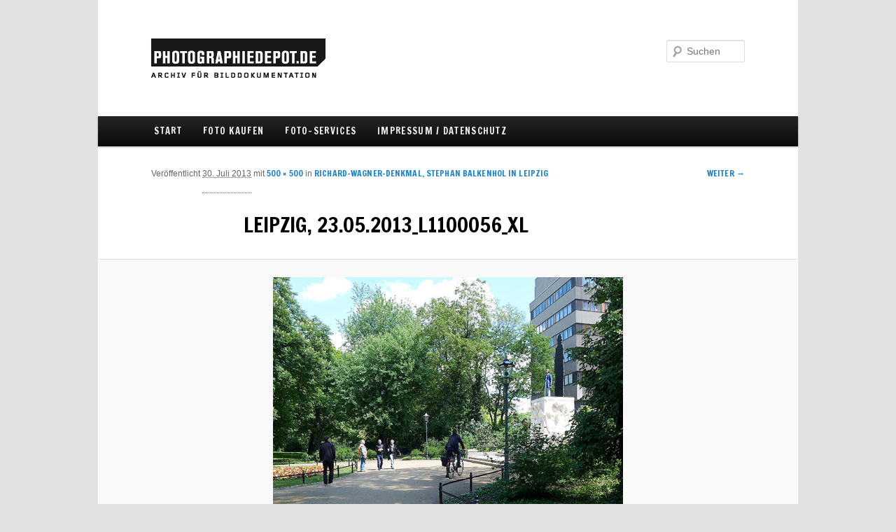

--- FILE ---
content_type: text/html; charset=UTF-8
request_url: http://blog.photographiedepot.de/2013/07/richard-wagner-denkmal-stephan-balkenhol-in-leipzig-2/l1100056_xl/
body_size: 3865
content:
<!DOCTYPE html>
<!--[if IE 6]>
<html id="ie6" lang="de">
<![endif]-->
<!--[if IE 7]>
<html id="ie7" lang="de">
<![endif]-->
<!--[if IE 8]>
<html id="ie8" lang="de">
<![endif]-->
<!--[if !(IE 6) | !(IE 7) | !(IE 8)  ]><!-->
<html lang="de">
<!--<![endif]-->
<head>
<meta charset="UTF-8" />
<meta name="viewport" content="width=device-width" />
<title>LEIPZIG, 23.05.2013_L1100056_XL | blog.Photographiedepot.de</title>
<link rel="profile" href="http://gmpg.org/xfn/11" />
<link rel="stylesheet" type="text/css" media="all" href="http://blog.photographiedepot.de/wp-content/themes/twentyeleven_fhm/style.css" />
<link rel="pingback" href="http://blog.photographiedepot.de/xmlrpc.php" />
<link href='http://fonts.googleapis.com/css?family=Francois+One' rel='stylesheet' type='text/css'>

<!--[if lt IE 9]>
<script src="http://blog.photographiedepot.de/wp-content/themes/twentyeleven_fhm/js/html5.js" type="text/javascript"></script>
<![endif]-->
<link rel="alternate" type="application/rss+xml" title="blog.Photographiedepot.de &raquo; Feed" href="http://blog.photographiedepot.de/feed/" />
<link rel="alternate" type="application/rss+xml" title="blog.Photographiedepot.de &raquo; Kommentar-Feed" href="http://blog.photographiedepot.de/comments/feed/" />
<link rel="alternate" type="application/rss+xml" title="blog.Photographiedepot.de &raquo; LEIPZIG, 23.05.2013_L1100056_XL Kommentar-Feed" href="http://blog.photographiedepot.de/2013/07/richard-wagner-denkmal-stephan-balkenhol-in-leipzig-2/l1100056_xl/feed/" />
		<script type="text/javascript">
			window._wpemojiSettings = {"baseUrl":"https:\/\/s.w.org\/images\/core\/emoji\/72x72\/","ext":".png","source":{"concatemoji":"http:\/\/blog.photographiedepot.de\/wp-includes\/js\/wp-emoji-release.min.js?ver=4.5.33"}};
			!function(e,o,t){var a,n,r;function i(e){var t=o.createElement("script");t.src=e,t.type="text/javascript",o.getElementsByTagName("head")[0].appendChild(t)}for(r=Array("simple","flag","unicode8","diversity"),t.supports={everything:!0,everythingExceptFlag:!0},n=0;n<r.length;n++)t.supports[r[n]]=function(e){var t,a,n=o.createElement("canvas"),r=n.getContext&&n.getContext("2d"),i=String.fromCharCode;if(!r||!r.fillText)return!1;switch(r.textBaseline="top",r.font="600 32px Arial",e){case"flag":return r.fillText(i(55356,56806,55356,56826),0,0),3e3<n.toDataURL().length;case"diversity":return r.fillText(i(55356,57221),0,0),a=(t=r.getImageData(16,16,1,1).data)[0]+","+t[1]+","+t[2]+","+t[3],r.fillText(i(55356,57221,55356,57343),0,0),a!=(t=r.getImageData(16,16,1,1).data)[0]+","+t[1]+","+t[2]+","+t[3];case"simple":return r.fillText(i(55357,56835),0,0),0!==r.getImageData(16,16,1,1).data[0];case"unicode8":return r.fillText(i(55356,57135),0,0),0!==r.getImageData(16,16,1,1).data[0]}return!1}(r[n]),t.supports.everything=t.supports.everything&&t.supports[r[n]],"flag"!==r[n]&&(t.supports.everythingExceptFlag=t.supports.everythingExceptFlag&&t.supports[r[n]]);t.supports.everythingExceptFlag=t.supports.everythingExceptFlag&&!t.supports.flag,t.DOMReady=!1,t.readyCallback=function(){t.DOMReady=!0},t.supports.everything||(a=function(){t.readyCallback()},o.addEventListener?(o.addEventListener("DOMContentLoaded",a,!1),e.addEventListener("load",a,!1)):(e.attachEvent("onload",a),o.attachEvent("onreadystatechange",function(){"complete"===o.readyState&&t.readyCallback()})),(a=t.source||{}).concatemoji?i(a.concatemoji):a.wpemoji&&a.twemoji&&(i(a.twemoji),i(a.wpemoji)))}(window,document,window._wpemojiSettings);
		</script>
		<style type="text/css">
img.wp-smiley,
img.emoji {
	display: inline !important;
	border: none !important;
	box-shadow: none !important;
	height: 1em !important;
	width: 1em !important;
	margin: 0 .07em !important;
	vertical-align: -0.1em !important;
	background: none !important;
	padding: 0 !important;
}
</style>
<link rel='stylesheet' id='prefix-style-css'  href='http://blog.photographiedepot.de/wp-content/plugins/wp-share-buttons/style/front.end.css?ver=4.5.33' type='text/css' media='all' />
<link rel='https://api.w.org/' href='http://blog.photographiedepot.de/wp-json/' />
<link rel="EditURI" type="application/rsd+xml" title="RSD" href="http://blog.photographiedepot.de/xmlrpc.php?rsd" />
<link rel="wlwmanifest" type="application/wlwmanifest+xml" href="http://blog.photographiedepot.de/wp-includes/wlwmanifest.xml" /> 
<meta name="generator" content="WordPress 4.5.33" />
<link rel="canonical" href="http://blog.photographiedepot.de/2013/07/richard-wagner-denkmal-stephan-balkenhol-in-leipzig-2/l1100056_xl/" />
<link rel='shortlink' href='http://blog.photographiedepot.de/?p=7931' />
<link rel="alternate" type="application/json+oembed" href="http://blog.photographiedepot.de/wp-json/oembed/1.0/embed?url=http%3A%2F%2Fblog.photographiedepot.de%2F2013%2F07%2Frichard-wagner-denkmal-stephan-balkenhol-in-leipzig-2%2Fl1100056_xl%2F" />
<link rel="alternate" type="text/xml+oembed" href="http://blog.photographiedepot.de/wp-json/oembed/1.0/embed?url=http%3A%2F%2Fblog.photographiedepot.de%2F2013%2F07%2Frichard-wagner-denkmal-stephan-balkenhol-in-leipzig-2%2Fl1100056_xl%2F&#038;format=xml" />

</head>

<body class="attachment single single-attachment postid-7931 attachmentid-7931 attachment-jpeg single-author singular two-column right-sidebar">
<div id="page" class="hfeed">
	<header id="branding" role="banner">
			<hgroup>
				<h1 id="site-title"><span><a href="http://www.photographiedepot.de"></a></span></h1>
				<h2 id="site-description"></h2>
			</hgroup>

			
								<form method="get" id="searchform" action="http://blog.photographiedepot.de/">
		<label for="s" class="assistive-text">Suchen</label>
		<input type="text" class="field" name="s" id="s" placeholder="Suchen" />
		<input type="submit" class="submit" name="submit" id="searchsubmit" value="Suchen" />
	</form>
			
			<nav id="access" role="navigation">
				<h3 class="assistive-text">Hauptmenü</h3>
								<div class="skip-link"><a class="assistive-text" href="#content" title="Zum Inhalt wechseln">Zum Inhalt wechseln</a></div>
				<div class="skip-link"><a class="assistive-text" href="#secondary" title="Zum sekundären Inhalt wechseln">Zum sekundären Inhalt wechseln</a></div>
								<div class="menu-menu-1-container"><ul id="menu-menu-1" class="menu"><li id="menu-item-16153" class="menu-item menu-item-type-custom menu-item-object-custom menu-item-home menu-item-16153"><a href="http://blog.photographiedepot.de/">Start</a></li>
<li id="menu-item-16154" class="menu-item menu-item-type-post_type menu-item-object-page menu-item-16154"><a href="http://blog.photographiedepot.de/bestsellers/">FOTO KAUFEN</a></li>
<li id="menu-item-16155" class="menu-item menu-item-type-post_type menu-item-object-page menu-item-16155"><a href="http://blog.photographiedepot.de/photo-services/">FOTO-SERVICES</a></li>
<li id="menu-item-16156" class="menu-item menu-item-type-post_type menu-item-object-page menu-item-16156"><a href="http://blog.photographiedepot.de/impressum/">IMPRESSUM / DATENSCHUTZ</a></li>
</ul></div>			</nav><!-- #access -->
	</header><!-- #branding -->


	<div id="main">

		<div id="primary" class="image-attachment">
			<div id="content" role="main">

			
				<nav id="nav-single">
					<h3 class="assistive-text">Bilder-Navigation</h3>
					<span class="nav-previous"></span>
					<span class="nav-next"><a href='http://blog.photographiedepot.de/2013/07/richard-wagner-denkmal-stephan-balkenhol-in-leipzig-2/l1100057_xl/'>Weiter &rarr;</a></span>
				</nav><!-- #nav-single -->

					<article id="post-7931" class="post-7931 attachment type-attachment status-inherit hentry">
						<header class="entry-header">
							<h1 class="entry-title">LEIPZIG, 23.05.2013_L1100056_XL</h1>

							<div class="entry-meta">
								<span class="meta-prep meta-prep-entry-date">Veröffentlicht </span> <span class="entry-date"><abbr class="published" title="11:18">30. Juli 2013</abbr></span> mit <a href="http://blog.photographiedepot.de/wp-content/uploads/L1100056_XL.jpg" title="Link zum Originalbild">500 &times; 500</a> in <a href="http://blog.photographiedepot.de/2013/07/richard-wagner-denkmal-stephan-balkenhol-in-leipzig-2/" title="zurück zu Richard-Wagner-Denkmal, Stephan Balkenhol in LEIPZIG" rel="gallery">Richard-Wagner-Denkmal, Stephan Balkenhol in LEIPZIG</a>															</div><!-- .entry-meta -->

						</header><!-- .entry-header -->

						<div class="entry-content">

							<div class="entry-attachment">
								<div class="attachment">
									<a href="http://blog.photographiedepot.de/2013/07/richard-wagner-denkmal-stephan-balkenhol-in-leipzig-2/l1100057_xl/" title="LEIPZIG, 23.05.2013_L1100056_XL" rel="attachment"><img width="500" height="500" src="http://blog.photographiedepot.de/wp-content/uploads/L1100056_XL.jpg" class="attachment-848x1024 size-848x1024" alt="Besucher am Denkmal, NORTH VIEW, 23.05.2013" srcset="http://blog.photographiedepot.de/wp-content/uploads/L1100056_XL.jpg 500w, http://blog.photographiedepot.de/wp-content/uploads/L1100056_XL-150x150.jpg 150w, http://blog.photographiedepot.de/wp-content/uploads/L1100056_XL-300x300.jpg 300w" sizes="(max-width: 500px) 100vw, 500px" /></a>

																		<div class="entry-caption">
										<p>Besucher am Denkmal, NORTH VIEW, 23.05.2013</p>
									</div>
																	</div><!-- .attachment -->

							</div><!-- .entry-attachment -->

							<div class="entry-description">
								<p>Besucher am Denkmal, NORTH VIEW, 23.05.2013</p>
															</div><!-- .entry-description -->

						</div><!-- .entry-content -->

					</article><!-- #post-7931 -->

						<div id="comments">
	
	
	
					<div id="respond" class="comment-respond">
			<h3 id="reply-title" class="comment-reply-title">Schreibe einen Kommentar <small><a rel="nofollow" id="cancel-comment-reply-link" href="/2013/07/richard-wagner-denkmal-stephan-balkenhol-in-leipzig-2/l1100056_xl/#respond" style="display:none;">Antworten abbrechen</a></small></h3><p class="must-log-in">Du musst <a href="http://blog.photographiedepot.de/wp-login.php?redirect_to=http%3A%2F%2Fblog.photographiedepot.de%2F2013%2F07%2Frichard-wagner-denkmal-stephan-balkenhol-in-leipzig-2%2Fl1100056_xl%2F">angemeldet</a> sein, um einen Kommentar abzugeben.</p>		</div><!-- #respond -->
		
</div><!-- #comments -->

				
			</div><!-- #content -->
		</div><!-- #primary -->


	</div><!-- #main -->

	<footer id="colophon" role="contentinfo">

			

			<div id="site-generator">
				living archive – archivarbeit als künstlerische und kuratorische praxis der gegenwart</br>
								<a href="http://wordpress.org/" title="Semantic Personal Publishing Platform" rel="generator">Proudly powered by WordPress</a> 
			</div>
	</footer><!-- #colophon -->
</div><!-- #page -->

<script type='text/javascript' src='http://blog.photographiedepot.de/wp-includes/js/wp-embed.min.js?ver=4.5.33'></script>

</body>
</html>